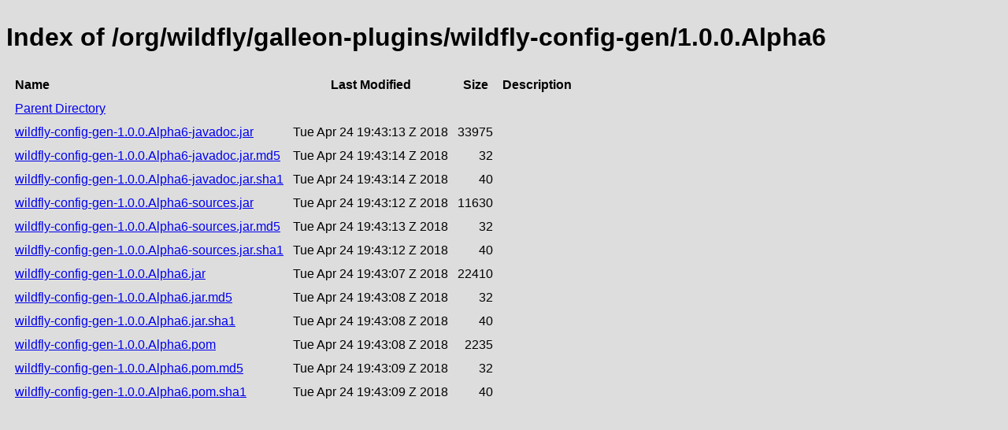

--- FILE ---
content_type: text/html;charset=utf-8
request_url: https://repository.jboss.org/nexus/service/rest/repository/browse/public/org/wildfly/galleon-plugins/wildfly-config-gen/1.0.0.Alpha6/
body_size: 557
content:

<!DOCTYPE html>
<html lang="en">
<head>
    <title>Index of /org/wildfly/galleon-plugins/wildfly-config-gen/1.0.0.Alpha6</title>
    <meta http-equiv="Content-Type" content="text/html; charset=UTF-8"/>


    <link rel="icon" type="image/png" href="../../../../../../../../../../static/rapture/resources/safari-favicon-32x32.png?3.77.2-02" sizes="32x32">
    <link rel="mask-icon" href="../../../../../../../../../../static/rapture/resources/favicon-white.svg?3.77.2-02" color="#00bb6c">
    <link rel="icon" type="image/png" href="../../../../../../../../../../static/rapture/resources/favicon.svg?3.77.2-02" sizes="16x16">

    <link rel="stylesheet" type="text/css" href="../../../../../../../../../../static/css/nexus-content.css?3.77.2-02"/>
</head>
<body class="htmlIndex">
<h1>Index of /org/wildfly/galleon-plugins/wildfly-config-gen/1.0.0.Alpha6</h1>


<table cellspacing="10">
    <tr>
        <th align="left">Name</th>
        <th>Last Modified</th>
        <th>Size</th>
        <th>Description</th>
    </tr>
        <tr>
            <td><a href="../">Parent Directory</a></td>
        </tr>
        <tr>
            <td><a href="https://repository.jboss.org/nexus/repository/public/org/wildfly/galleon-plugins/wildfly-config-gen/1.0.0.Alpha6/wildfly-config-gen-1.0.0.Alpha6-javadoc.jar">wildfly-config-gen-1.0.0.Alpha6-javadoc.jar</a></td>
            <td>
                    Tue Apr 24 19:43:13 Z 2018
            </td>
            <td align="right">
                    33975
            </td>
            <td></td>
        </tr>
        <tr>
            <td><a href="https://repository.jboss.org/nexus/repository/public/org/wildfly/galleon-plugins/wildfly-config-gen/1.0.0.Alpha6/wildfly-config-gen-1.0.0.Alpha6-javadoc.jar.md5">wildfly-config-gen-1.0.0.Alpha6-javadoc.jar.md5</a></td>
            <td>
                    Tue Apr 24 19:43:14 Z 2018
            </td>
            <td align="right">
                    32
            </td>
            <td></td>
        </tr>
        <tr>
            <td><a href="https://repository.jboss.org/nexus/repository/public/org/wildfly/galleon-plugins/wildfly-config-gen/1.0.0.Alpha6/wildfly-config-gen-1.0.0.Alpha6-javadoc.jar.sha1">wildfly-config-gen-1.0.0.Alpha6-javadoc.jar.sha1</a></td>
            <td>
                    Tue Apr 24 19:43:14 Z 2018
            </td>
            <td align="right">
                    40
            </td>
            <td></td>
        </tr>
        <tr>
            <td><a href="https://repository.jboss.org/nexus/repository/public/org/wildfly/galleon-plugins/wildfly-config-gen/1.0.0.Alpha6/wildfly-config-gen-1.0.0.Alpha6-sources.jar">wildfly-config-gen-1.0.0.Alpha6-sources.jar</a></td>
            <td>
                    Tue Apr 24 19:43:12 Z 2018
            </td>
            <td align="right">
                    11630
            </td>
            <td></td>
        </tr>
        <tr>
            <td><a href="https://repository.jboss.org/nexus/repository/public/org/wildfly/galleon-plugins/wildfly-config-gen/1.0.0.Alpha6/wildfly-config-gen-1.0.0.Alpha6-sources.jar.md5">wildfly-config-gen-1.0.0.Alpha6-sources.jar.md5</a></td>
            <td>
                    Tue Apr 24 19:43:13 Z 2018
            </td>
            <td align="right">
                    32
            </td>
            <td></td>
        </tr>
        <tr>
            <td><a href="https://repository.jboss.org/nexus/repository/public/org/wildfly/galleon-plugins/wildfly-config-gen/1.0.0.Alpha6/wildfly-config-gen-1.0.0.Alpha6-sources.jar.sha1">wildfly-config-gen-1.0.0.Alpha6-sources.jar.sha1</a></td>
            <td>
                    Tue Apr 24 19:43:12 Z 2018
            </td>
            <td align="right">
                    40
            </td>
            <td></td>
        </tr>
        <tr>
            <td><a href="https://repository.jboss.org/nexus/repository/public/org/wildfly/galleon-plugins/wildfly-config-gen/1.0.0.Alpha6/wildfly-config-gen-1.0.0.Alpha6.jar">wildfly-config-gen-1.0.0.Alpha6.jar</a></td>
            <td>
                    Tue Apr 24 19:43:07 Z 2018
            </td>
            <td align="right">
                    22410
            </td>
            <td></td>
        </tr>
        <tr>
            <td><a href="https://repository.jboss.org/nexus/repository/public/org/wildfly/galleon-plugins/wildfly-config-gen/1.0.0.Alpha6/wildfly-config-gen-1.0.0.Alpha6.jar.md5">wildfly-config-gen-1.0.0.Alpha6.jar.md5</a></td>
            <td>
                    Tue Apr 24 19:43:08 Z 2018
            </td>
            <td align="right">
                    32
            </td>
            <td></td>
        </tr>
        <tr>
            <td><a href="https://repository.jboss.org/nexus/repository/public/org/wildfly/galleon-plugins/wildfly-config-gen/1.0.0.Alpha6/wildfly-config-gen-1.0.0.Alpha6.jar.sha1">wildfly-config-gen-1.0.0.Alpha6.jar.sha1</a></td>
            <td>
                    Tue Apr 24 19:43:08 Z 2018
            </td>
            <td align="right">
                    40
            </td>
            <td></td>
        </tr>
        <tr>
            <td><a href="https://repository.jboss.org/nexus/repository/public/org/wildfly/galleon-plugins/wildfly-config-gen/1.0.0.Alpha6/wildfly-config-gen-1.0.0.Alpha6.pom">wildfly-config-gen-1.0.0.Alpha6.pom</a></td>
            <td>
                    Tue Apr 24 19:43:08 Z 2018
            </td>
            <td align="right">
                    2235
            </td>
            <td></td>
        </tr>
        <tr>
            <td><a href="https://repository.jboss.org/nexus/repository/public/org/wildfly/galleon-plugins/wildfly-config-gen/1.0.0.Alpha6/wildfly-config-gen-1.0.0.Alpha6.pom.md5">wildfly-config-gen-1.0.0.Alpha6.pom.md5</a></td>
            <td>
                    Tue Apr 24 19:43:09 Z 2018
            </td>
            <td align="right">
                    32
            </td>
            <td></td>
        </tr>
        <tr>
            <td><a href="https://repository.jboss.org/nexus/repository/public/org/wildfly/galleon-plugins/wildfly-config-gen/1.0.0.Alpha6/wildfly-config-gen-1.0.0.Alpha6.pom.sha1">wildfly-config-gen-1.0.0.Alpha6.pom.sha1</a></td>
            <td>
                    Tue Apr 24 19:43:09 Z 2018
            </td>
            <td align="right">
                    40
            </td>
            <td></td>
        </tr>
</table>
</body>
</html>
